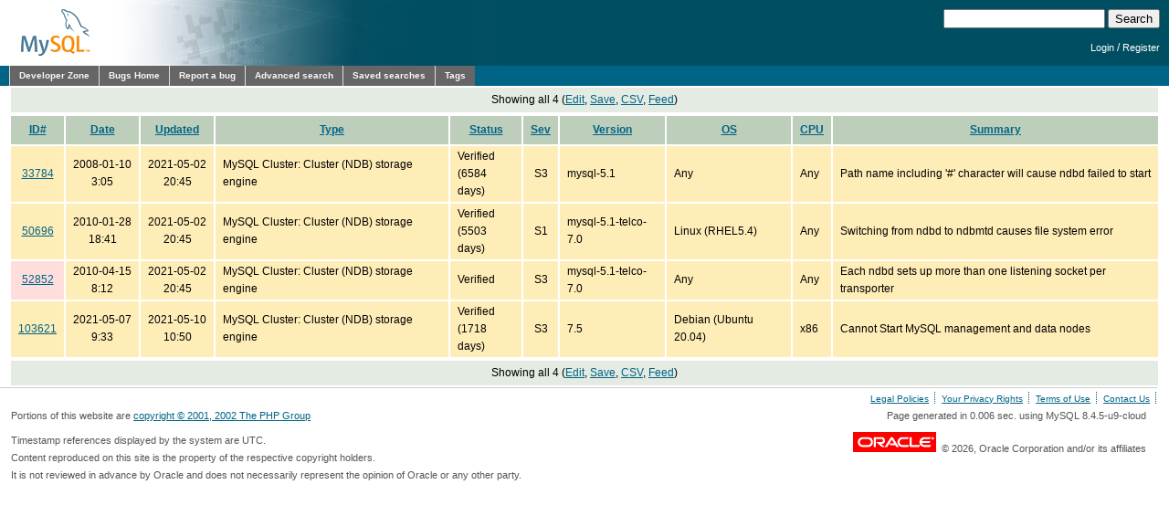

--- FILE ---
content_type: text/html; charset=utf-8
request_url: https://bugs.mysql.com/search.php?cmd=display&status=Active&mine=0&tags=ndbd&reorder_by=id
body_size: 4566
content:
<!DOCTYPE html PUBLIC "-//W3C//DTD XHTML 1.0 Transitional//EN"
    "http://www.w3.org/TR/xhtml1/DTD/xhtml1-transitional.dtd">
<html xmlns="http://www.w3.org/1999/xhtml">
<head>
 <meta http-equiv="Content-Type" content="text/html; charset=utf-8" />
 <title>MySQL Bugs: Search</title>
 <link rel="shortcut icon" href="/favicon.ico" />
 <link rel="stylesheet" type="text/css" media="screen" href="/static/screen.css" />
 <link rel="stylesheet" type="text/css" href="/static/chosen/chosen.css" />
 <script type="text/javascript" src="/static/prototype.js"></script>
 <!-- script type="text/javascript" src="/static/chosen/event.simulate.js"></script -->
 <script type="text/javascript" src="/static/scriptaculous.js?load=builder,effects,dragdrop,controls,slider"></script>
<meta name="robots" content="noindex" />

                              <script>!function(e){var n="https://s.go-mpulse.net/boomerang/";if("False"=="True")e.BOOMR_config=e.BOOMR_config||{},e.BOOMR_config.PageParams=e.BOOMR_config.PageParams||{},e.BOOMR_config.PageParams.pci=!0,n="https://s2.go-mpulse.net/boomerang/";if(window.BOOMR_API_key="E6BB6-B37B4-898B7-F97BA-BBCDB",function(){function e(){if(!o){var e=document.createElement("script");e.id="boomr-scr-as",e.src=window.BOOMR.url,e.async=!0,i.parentNode.appendChild(e),o=!0}}function t(e){o=!0;var n,t,a,r,d=document,O=window;if(window.BOOMR.snippetMethod=e?"if":"i",t=function(e,n){var t=d.createElement("script");t.id=n||"boomr-if-as",t.src=window.BOOMR.url,BOOMR_lstart=(new Date).getTime(),e=e||d.body,e.appendChild(t)},!window.addEventListener&&window.attachEvent&&navigator.userAgent.match(/MSIE [67]\./))return window.BOOMR.snippetMethod="s",void t(i.parentNode,"boomr-async");a=document.createElement("IFRAME"),a.src="about:blank",a.title="",a.role="presentation",a.loading="eager",r=(a.frameElement||a).style,r.width=0,r.height=0,r.border=0,r.display="none",i.parentNode.appendChild(a);try{O=a.contentWindow,d=O.document.open()}catch(_){n=document.domain,a.src="javascript:var d=document.open();d.domain='"+n+"';void(0);",O=a.contentWindow,d=O.document.open()}if(n)d._boomrl=function(){this.domain=n,t()},d.write("<bo"+"dy onload='document._boomrl();'>");else if(O._boomrl=function(){t()},O.addEventListener)O.addEventListener("load",O._boomrl,!1);else if(O.attachEvent)O.attachEvent("onload",O._boomrl);d.close()}function a(e){window.BOOMR_onload=e&&e.timeStamp||(new Date).getTime()}if(!window.BOOMR||!window.BOOMR.version&&!window.BOOMR.snippetExecuted){window.BOOMR=window.BOOMR||{},window.BOOMR.snippetStart=(new Date).getTime(),window.BOOMR.snippetExecuted=!0,window.BOOMR.snippetVersion=12,window.BOOMR.url=n+"E6BB6-B37B4-898B7-F97BA-BBCDB";var i=document.currentScript||document.getElementsByTagName("script")[0],o=!1,r=document.createElement("link");if(r.relList&&"function"==typeof r.relList.supports&&r.relList.supports("preload")&&"as"in r)window.BOOMR.snippetMethod="p",r.href=window.BOOMR.url,r.rel="preload",r.as="script",r.addEventListener("load",e),r.addEventListener("error",function(){t(!0)}),setTimeout(function(){if(!o)t(!0)},3e3),BOOMR_lstart=(new Date).getTime(),i.parentNode.appendChild(r);else t(!1);if(window.addEventListener)window.addEventListener("load",a,!1);else if(window.attachEvent)window.attachEvent("onload",a)}}(),"".length>0)if(e&&"performance"in e&&e.performance&&"function"==typeof e.performance.setResourceTimingBufferSize)e.performance.setResourceTimingBufferSize();!function(){if(BOOMR=e.BOOMR||{},BOOMR.plugins=BOOMR.plugins||{},!BOOMR.plugins.AK){var n=""=="true"?1:0,t="",a="clqbxyyxhvvoq2lnwhqa-f-a29b234ca-clientnsv4-s.akamaihd.net",i="false"=="true"?2:1,o={"ak.v":"39","ak.cp":"1334304","ak.ai":parseInt("802521",10),"ak.ol":"0","ak.cr":9,"ak.ipv":4,"ak.proto":"h2","ak.rid":"b6f1ea56","ak.r":45721,"ak.a2":n,"ak.m":"dscx","ak.n":"essl","ak.bpcip":"18.224.27.0","ak.cport":37272,"ak.gh":"23.33.25.18","ak.quicv":"","ak.tlsv":"tls1.3","ak.0rtt":"","ak.0rtt.ed":"","ak.csrc":"-","ak.acc":"","ak.t":"1768796640","ak.ak":"hOBiQwZUYzCg5VSAfCLimQ==CUZkNSfVp/gQht/ZYbPDoKhfjyLhmJYm5hN3OLjpNZDsqz7qipMGcOlXFziUzlzztVxJn9T4oN/yG3FW7z7AaOdru2XuA4zcoxA/pzoj+6iz3jFYc2BkexyT6oIW/NEo3ds2oyedoincEd/Q5c3wlKN7Tj/0nPdgCbh2NYUgyvMYVhNxKJP59TkuoviqWJxjaJuq6fbb/kJjFDzkhaXD5Fi6RAzA4zSuhaUENJoMTUen3xqEPDW2tQlEQWHRrdeDgTZx2u9o1oLVtwAa3C230KIMOnZECuxW/C31pGvjRD6QR67+rhipsZ7lJnLLDhmryA6JWlWKE6m+evFPEHrcLeSfTFKjr3FLZcXeV5Z7cJS896MuHrfAWcxleAA8Gy0C5t0CHGhe1ss5bsnoUuvhz3HZ33fAndtAqxUWlp3lEi4=","ak.pv":"16","ak.dpoabenc":"","ak.tf":i};if(""!==t)o["ak.ruds"]=t;var r={i:!1,av:function(n){var t="http.initiator";if(n&&(!n[t]||"spa_hard"===n[t]))o["ak.feo"]=void 0!==e.aFeoApplied?1:0,BOOMR.addVar(o)},rv:function(){var e=["ak.bpcip","ak.cport","ak.cr","ak.csrc","ak.gh","ak.ipv","ak.m","ak.n","ak.ol","ak.proto","ak.quicv","ak.tlsv","ak.0rtt","ak.0rtt.ed","ak.r","ak.acc","ak.t","ak.tf"];BOOMR.removeVar(e)}};BOOMR.plugins.AK={akVars:o,akDNSPreFetchDomain:a,init:function(){if(!r.i){var e=BOOMR.subscribe;e("before_beacon",r.av,null,null),e("onbeacon",r.rv,null,null),r.i=!0}return this},is_complete:function(){return!0}}}}()}(window);</script></head>

<body class="dev bugs">
<div id="header">
 <div id="logo"><a href="http://dev.mysql.com/"><img src="/images/mysql_100x52-64.gif" width="100" height="52" border="0" alt="MySQL" /></a></div>
 <div id="searchandlogin">
  <div id="searchbox">
   <form action="/search.php" method="get">
    <input class="frm" type="text" name="search_for" size="20" maxlength="255" />
    <input class="submit2" type="submit" value="Search" />
   </form>
  </div>
  <div id="login">

   <p class="s"><a href="https://dev.mysql.com/auth/login/?dest=http%3A%2F%2Fbugs.mysql.com%2Fsearch.php%3Fcmd%3Ddisplay%26status%3DActive%26mine%3D0%26tags%3Dndbd%26reorder_by%3Did">Login</a> /
   <a href="https://dev.mysql.com/auth/register/">Register</a></p>
  </div>
 </div>
</div>
<div id="nav">
 <ul>
  <li><a href="http://dev.mysql.com/">Developer Zone</a></li>
  <li><a href="/">Bugs Home</a></li>
   <li><a href="/report.php">Report a bug</a></li>
  <li><a href="/search.php">Advanced search</a></li>
  <li><a href="/search-saved.php">Saved searches</a></li>
  <li><a href="/tags.php">Tags</a></li>
 </ul>
</div>

<br clear="both" />

<div id="content">
<table class="buglisttop" border="0" cellspacing="0" cellpadding="0">
<tr><td colspan="8" align="center">Showing all 4 (<a href="/search.php?status=Active&amp;order_by=id&amp;direction=ASC&amp;mine=0&amp;tags=ndbd">Edit</a>, <a href="/search-save.php?status=Active&amp;order_by=id&amp;direction=ASC&amp;mine=0&amp;tags=ndbd">Save</a>, <a href="/search-csv.php?status=Active&amp;order_by=id&amp;direction=ASC&amp;mine=0&amp;tags=ndbd">CSV</a>, <a href="/rss.php?status=Active&amp;order_by=id&amp;direction=ASC&amp;mine=0&amp;tags=ndbd">Feed</a>)</td></tr>
</table>
<table cellspacing="2" cellpadding="0" border="0" summary="bugs" class="buglist">
 <tr>
  <th><a href="/search.php?cmd=display&amp;status=Active&amp;order_by=id&amp;direction=ASC&amp;mine=0&amp;tags=ndbd&amp;reorder_by=id">ID#</a></th>
  <th><a href="/search.php?cmd=display&amp;status=Active&amp;order_by=id&amp;direction=ASC&amp;mine=0&amp;tags=ndbd&amp;reorder_by=date">Date</a></th>
  <th><a href="/search.php?cmd=display&amp;status=Active&amp;order_by=id&amp;direction=ASC&amp;mine=0&amp;tags=ndbd&amp;reorder_by=mtime">Updated</a></th>
  <th><a href="/search.php?cmd=display&amp;status=Active&amp;order_by=id&amp;direction=ASC&amp;mine=0&amp;tags=ndbd&amp;reorder_by=bug_type">Type</a></th>
  <th><a href="/search.php?cmd=display&amp;status=Active&amp;order_by=id&amp;direction=ASC&amp;mine=0&amp;tags=ndbd&amp;reorder_by=status">Status</a></th>
  <th><a href="/search.php?cmd=display&amp;status=Active&amp;order_by=id&amp;direction=ASC&amp;mine=0&amp;tags=ndbd&amp;reorder_by=severity" title="Severity">Sev</a></th>
  <th><a href="/search.php?cmd=display&amp;status=Active&amp;order_by=id&amp;direction=ASC&amp;mine=0&amp;tags=ndbd&amp;reorder_by=php_version">Version</a></th>
  <th><a href="/search.php?cmd=display&amp;status=Active&amp;order_by=id&amp;direction=ASC&amp;mine=0&amp;tags=ndbd&amp;reorder_by=os">OS</a></th>
  <th><a href="/search.php?cmd=display&amp;status=Active&amp;order_by=id&amp;direction=ASC&amp;mine=0&amp;tags=ndbd&amp;reorder_by=cpu_arch">CPU</a></th>
  <th><a href="/search.php?cmd=display&amp;status=Active&amp;order_by=id&amp;direction=ASC&amp;mine=0&amp;tags=ndbd&amp;reorder_by=sdesc">Summary</a></th>
 </tr>
<tr class="verified"><td class="id" align="center"><a href="bug.php?id=33784">33784</a></td><td align="center" nowrap="nowrap">2008-01-10<br />3:05</td><td align="center" nowrap="nowrap">2021-05-02<br />20:45</td><td>MySQL Cluster: Cluster (NDB) storage engine</td><td>Verified<br>(6584 days)</td><td align="center"><span title="S3 (Non-critical)">S3</span></td><td>mysql-5.1</td><td>Any</td><td>Any</td><td>Path name including &#039;#&#039; character will cause ndbd failed to start</td>
</tr>
<tr class="verified"><td class="id" align="center"><a href="bug.php?id=50696">50696</a></td><td align="center" nowrap="nowrap">2010-01-28<br />18:41</td><td align="center" nowrap="nowrap">2021-05-02<br />20:45</td><td>MySQL Cluster: Cluster (NDB) storage engine</td><td>Verified<br>(5503 days)</td><td align="center"><span title="S1 (Critical)">S1</span></td><td>mysql-5.1-telco-7.0</td><td>Linux (RHEL5.4)</td><td>Any</td><td>Switching from ndbd to ndbmtd causes file system error</td>
</tr>
<tr class="verified customer"><td class="id" align="center"><a href="bug.php?id=52852">52852</a></td><td align="center" nowrap="nowrap">2010-04-15<br />8:12</td><td align="center" nowrap="nowrap">2021-05-02<br />20:45</td><td>MySQL Cluster: Cluster (NDB) storage engine</td><td>Verified</td><td align="center"><span title="S3 (Non-critical)">S3</span></td><td>mysql-5.1-telco-7.0</td><td>Any</td><td>Any</td><td>Each ndbd sets up more than one listening socket per transporter</td>
</tr>
<tr class="verified"><td class="id" align="center"><a href="bug.php?id=103621">103621</a></td><td align="center" nowrap="nowrap">2021-05-07<br />9:33</td><td align="center" nowrap="nowrap">2021-05-10<br />10:50</td><td>MySQL Cluster: Cluster (NDB) storage engine</td><td>Verified<br>(1718 days)</td><td align="center"><span title="S3 (Non-critical)">S3</span></td><td>7.5</td><td>Debian (Ubuntu 20.04)</td><td>x86</td><td>Cannot Start MySQL management and data nodes</td>
</tr>
</table>
<table class="buglisttop" border="0" cellspacing="0" cellpadding="0">
<tr><td colspan="8" align="center">Showing all 4 (<a href="/search.php?status=Active&amp;order_by=id&amp;direction=ASC&amp;mine=0&amp;tags=ndbd">Edit</a>, <a href="/search-save.php?status=Active&amp;order_by=id&amp;direction=ASC&amp;mine=0&amp;tags=ndbd">Save</a>, <a href="/search-csv.php?status=Active&amp;order_by=id&amp;direction=ASC&amp;mine=0&amp;tags=ndbd">CSV</a>, <a href="/rss.php?status=Active&amp;order_by=id&amp;direction=ASC&amp;mine=0&amp;tags=ndbd">Feed</a>)</td></tr>
</table>
</div>
<script src="/static/chosen/chosen.proto.js" type="text/javascript"></script>
<script src="/static/misc.js" type="text/javascript"></script>
<script type="text/javascript">
  document.observe('dom:loaded', function(evt) {
    var config = {
      '.chzn-select'           : {},
      '.chzn-select-excl'      : {},
      '.chzn-select-max1'      : {max_selected_options:1},
      '.chzn-select-deselect'  : {allow_single_deselect:true},
      '.chzn-select-no-single' : {disable_search_threshold:10},
      '.chzn-select-no-results': {no_results_text: "Oops, nothing found!"},
      '.chzn-select-width'     : {width: "95%"}
    }
    var results = [];
    for (var selector in config) {
      var elements = $$(selector);
      for (var i = 0; i < elements.length; i++) {
        results.push(new Chosen(elements[i],config[selector]));
      }
    }

    // initialize (store initial state) selects with exclusive options
    var elements = $$('.chzn-select-excl');
    for (var i = 0; i < elements.length; i++) {
      my_init_select(elements[i]);
    }

    return results;
  });
</script>
<div id="footer">
 <ul style="float: right; list-style: none">
  <li><a href="http://www.mysql.com/about/legal/">Legal Policies</a></li>
  <li><a href="http://www.oracle.com/us/legal/privacy/index.htm">Your Privacy Rights</a></li>
  <li><a href="http://www.oracle.com/html/terms.html">Terms of Use</a></li>
  <li><a href="https://www.mysql.com/about/contact/">Contact Us</a></li>
 </ul>
 <br class="clear" />
 <p>Portions of this website are <a href="http://www.php.net/copyright.php">copyright &copy; 2001, 2002 The PHP Group</a></p>
 <p style="float: right">
Page generated in 0.006 sec. using MySQL 8.4.5-u9-cloud </p>
 <br class="clear" />
 <br style="line-height: 8px;" />
 <p style="float: left">Timestamp references displayed by the system are UTC.<br/>
  Content reproduced on this site is the property of the
  respective copyright holders.<br />It is not reviewed in advance
  by Oracle and does not necessarily represent the opinion of
  Oracle or any other party.</p>
 <p style="float: right"><a href="http://www.oracle.com/"><img src="/images/logo-oracle-red-91x22.gif" alt="Oracle" width="91" height="22" /></a>&nbsp;&nbsp;&copy; 2026, Oracle Corporation and/or its affiliates</p>
</div>
<!-- script type="text/javascript" src="http://www.mysql.com/common/js/s_code_remote.js"></script -->
</body>
</html>
